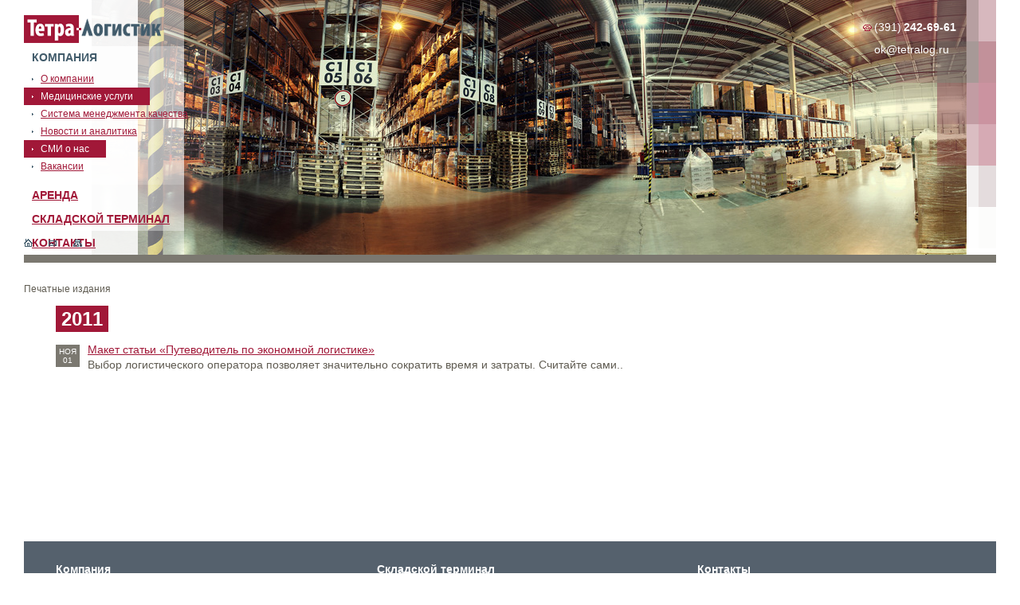

--- FILE ---
content_type: text/html; charset=UTF-8
request_url: https://tetralog.ru/pr-about-us/pechatnie_izdaniya/
body_size: 6933
content:
<!DOCTYPE html>
<!--[if IE 6]>
<html id="ie6" lang="ru-RU" prefix="og: http://ogp.me/ns# fb: http://ogp.me/ns/fb# article: http://ogp.me/ns/article#">
<![endif]-->
<!--[if IE 7]>
<html id="ie7" lang="ru-RU" prefix="og: http://ogp.me/ns# fb: http://ogp.me/ns/fb# article: http://ogp.me/ns/article#">
<![endif]-->
<!--[if IE 8]>
<html id="ie8" lang="ru-RU" prefix="og: http://ogp.me/ns# fb: http://ogp.me/ns/fb# article: http://ogp.me/ns/article#">
<![endif]-->
<!--[if !(IE 6) | !(IE 7) | !(IE 8)  ]><!-->
<html lang="ru-RU" prefix="og: http://ogp.me/ns# fb: http://ogp.me/ns/fb# article: http://ogp.me/ns/article#">
<!--<![endif]-->
<head>
<meta charset="UTF-8" />
<meta name="viewport" content="width=device-width" />
<title>Печатные издания | Компания Тетра-Логистик</title>
<link rel="profile" href="http://gmpg.org/xfn/11" />
<link rel="stylesheet" type="text/css" media="all" href="https://tetralog.ru/wp-content/themes/tetralog/style.css" />
<link rel="pingback" href="https://tetralog.ru/xmlrpc.php" />
<!--[if lt IE 9]>
<script src="https://tetralog.ru/wp-content/themes/tetralog/js/html5.js" type="text/javascript"></script>
<![endif]-->



<meta name='robots' content='max-image-preview:large' />

<!-- SEO Ultimate (http://www.seodesignsolutions.com/wordpress-seo/) -->
	<meta name="keywords" content="складской комплекс,класса А,Красноярск,аренда,склад,обработка грузов,терминал,логистика,офис,площади в аренду" />
<!-- /SEO Ultimate -->

<link rel='dns-prefetch' href='//ajax.googleapis.com' />
<link rel="alternate" type="application/rss+xml" title="Компания Тетра-Логистик &raquo; Лента рубрики Печатные издания" href="https://tetralog.ru/pr-about-us/pechatnie_izdaniya/feed/" />
<script type="text/javascript">
/* <![CDATA[ */
window._wpemojiSettings = {"baseUrl":"https:\/\/s.w.org\/images\/core\/emoji\/15.0.3\/72x72\/","ext":".png","svgUrl":"https:\/\/s.w.org\/images\/core\/emoji\/15.0.3\/svg\/","svgExt":".svg","source":{"concatemoji":"https:\/\/tetralog.ru\/wp-includes\/js\/wp-emoji-release.min.js?ver=6.5.7"}};
/*! This file is auto-generated */
!function(i,n){var o,s,e;function c(e){try{var t={supportTests:e,timestamp:(new Date).valueOf()};sessionStorage.setItem(o,JSON.stringify(t))}catch(e){}}function p(e,t,n){e.clearRect(0,0,e.canvas.width,e.canvas.height),e.fillText(t,0,0);var t=new Uint32Array(e.getImageData(0,0,e.canvas.width,e.canvas.height).data),r=(e.clearRect(0,0,e.canvas.width,e.canvas.height),e.fillText(n,0,0),new Uint32Array(e.getImageData(0,0,e.canvas.width,e.canvas.height).data));return t.every(function(e,t){return e===r[t]})}function u(e,t,n){switch(t){case"flag":return n(e,"\ud83c\udff3\ufe0f\u200d\u26a7\ufe0f","\ud83c\udff3\ufe0f\u200b\u26a7\ufe0f")?!1:!n(e,"\ud83c\uddfa\ud83c\uddf3","\ud83c\uddfa\u200b\ud83c\uddf3")&&!n(e,"\ud83c\udff4\udb40\udc67\udb40\udc62\udb40\udc65\udb40\udc6e\udb40\udc67\udb40\udc7f","\ud83c\udff4\u200b\udb40\udc67\u200b\udb40\udc62\u200b\udb40\udc65\u200b\udb40\udc6e\u200b\udb40\udc67\u200b\udb40\udc7f");case"emoji":return!n(e,"\ud83d\udc26\u200d\u2b1b","\ud83d\udc26\u200b\u2b1b")}return!1}function f(e,t,n){var r="undefined"!=typeof WorkerGlobalScope&&self instanceof WorkerGlobalScope?new OffscreenCanvas(300,150):i.createElement("canvas"),a=r.getContext("2d",{willReadFrequently:!0}),o=(a.textBaseline="top",a.font="600 32px Arial",{});return e.forEach(function(e){o[e]=t(a,e,n)}),o}function t(e){var t=i.createElement("script");t.src=e,t.defer=!0,i.head.appendChild(t)}"undefined"!=typeof Promise&&(o="wpEmojiSettingsSupports",s=["flag","emoji"],n.supports={everything:!0,everythingExceptFlag:!0},e=new Promise(function(e){i.addEventListener("DOMContentLoaded",e,{once:!0})}),new Promise(function(t){var n=function(){try{var e=JSON.parse(sessionStorage.getItem(o));if("object"==typeof e&&"number"==typeof e.timestamp&&(new Date).valueOf()<e.timestamp+604800&&"object"==typeof e.supportTests)return e.supportTests}catch(e){}return null}();if(!n){if("undefined"!=typeof Worker&&"undefined"!=typeof OffscreenCanvas&&"undefined"!=typeof URL&&URL.createObjectURL&&"undefined"!=typeof Blob)try{var e="postMessage("+f.toString()+"("+[JSON.stringify(s),u.toString(),p.toString()].join(",")+"));",r=new Blob([e],{type:"text/javascript"}),a=new Worker(URL.createObjectURL(r),{name:"wpTestEmojiSupports"});return void(a.onmessage=function(e){c(n=e.data),a.terminate(),t(n)})}catch(e){}c(n=f(s,u,p))}t(n)}).then(function(e){for(var t in e)n.supports[t]=e[t],n.supports.everything=n.supports.everything&&n.supports[t],"flag"!==t&&(n.supports.everythingExceptFlag=n.supports.everythingExceptFlag&&n.supports[t]);n.supports.everythingExceptFlag=n.supports.everythingExceptFlag&&!n.supports.flag,n.DOMReady=!1,n.readyCallback=function(){n.DOMReady=!0}}).then(function(){return e}).then(function(){var e;n.supports.everything||(n.readyCallback(),(e=n.source||{}).concatemoji?t(e.concatemoji):e.wpemoji&&e.twemoji&&(t(e.twemoji),t(e.wpemoji)))}))}((window,document),window._wpemojiSettings);
/* ]]> */
</script>
<style id='wp-emoji-styles-inline-css' type='text/css'>

	img.wp-smiley, img.emoji {
		display: inline !important;
		border: none !important;
		box-shadow: none !important;
		height: 1em !important;
		width: 1em !important;
		margin: 0 0.07em !important;
		vertical-align: -0.1em !important;
		background: none !important;
		padding: 0 !important;
	}
</style>
<link rel='stylesheet' id='wp-block-library-css' href='https://tetralog.ru/wp-includes/css/dist/block-library/style.min.css?ver=6.5.7' type='text/css' media='all' />
<style id='classic-theme-styles-inline-css' type='text/css'>
/*! This file is auto-generated */
.wp-block-button__link{color:#fff;background-color:#32373c;border-radius:9999px;box-shadow:none;text-decoration:none;padding:calc(.667em + 2px) calc(1.333em + 2px);font-size:1.125em}.wp-block-file__button{background:#32373c;color:#fff;text-decoration:none}
</style>
<style id='global-styles-inline-css' type='text/css'>
body{--wp--preset--color--black: #000000;--wp--preset--color--cyan-bluish-gray: #abb8c3;--wp--preset--color--white: #ffffff;--wp--preset--color--pale-pink: #f78da7;--wp--preset--color--vivid-red: #cf2e2e;--wp--preset--color--luminous-vivid-orange: #ff6900;--wp--preset--color--luminous-vivid-amber: #fcb900;--wp--preset--color--light-green-cyan: #7bdcb5;--wp--preset--color--vivid-green-cyan: #00d084;--wp--preset--color--pale-cyan-blue: #8ed1fc;--wp--preset--color--vivid-cyan-blue: #0693e3;--wp--preset--color--vivid-purple: #9b51e0;--wp--preset--gradient--vivid-cyan-blue-to-vivid-purple: linear-gradient(135deg,rgba(6,147,227,1) 0%,rgb(155,81,224) 100%);--wp--preset--gradient--light-green-cyan-to-vivid-green-cyan: linear-gradient(135deg,rgb(122,220,180) 0%,rgb(0,208,130) 100%);--wp--preset--gradient--luminous-vivid-amber-to-luminous-vivid-orange: linear-gradient(135deg,rgba(252,185,0,1) 0%,rgba(255,105,0,1) 100%);--wp--preset--gradient--luminous-vivid-orange-to-vivid-red: linear-gradient(135deg,rgba(255,105,0,1) 0%,rgb(207,46,46) 100%);--wp--preset--gradient--very-light-gray-to-cyan-bluish-gray: linear-gradient(135deg,rgb(238,238,238) 0%,rgb(169,184,195) 100%);--wp--preset--gradient--cool-to-warm-spectrum: linear-gradient(135deg,rgb(74,234,220) 0%,rgb(151,120,209) 20%,rgb(207,42,186) 40%,rgb(238,44,130) 60%,rgb(251,105,98) 80%,rgb(254,248,76) 100%);--wp--preset--gradient--blush-light-purple: linear-gradient(135deg,rgb(255,206,236) 0%,rgb(152,150,240) 100%);--wp--preset--gradient--blush-bordeaux: linear-gradient(135deg,rgb(254,205,165) 0%,rgb(254,45,45) 50%,rgb(107,0,62) 100%);--wp--preset--gradient--luminous-dusk: linear-gradient(135deg,rgb(255,203,112) 0%,rgb(199,81,192) 50%,rgb(65,88,208) 100%);--wp--preset--gradient--pale-ocean: linear-gradient(135deg,rgb(255,245,203) 0%,rgb(182,227,212) 50%,rgb(51,167,181) 100%);--wp--preset--gradient--electric-grass: linear-gradient(135deg,rgb(202,248,128) 0%,rgb(113,206,126) 100%);--wp--preset--gradient--midnight: linear-gradient(135deg,rgb(2,3,129) 0%,rgb(40,116,252) 100%);--wp--preset--font-size--small: 13px;--wp--preset--font-size--medium: 20px;--wp--preset--font-size--large: 36px;--wp--preset--font-size--x-large: 42px;--wp--preset--spacing--20: 0.44rem;--wp--preset--spacing--30: 0.67rem;--wp--preset--spacing--40: 1rem;--wp--preset--spacing--50: 1.5rem;--wp--preset--spacing--60: 2.25rem;--wp--preset--spacing--70: 3.38rem;--wp--preset--spacing--80: 5.06rem;--wp--preset--shadow--natural: 6px 6px 9px rgba(0, 0, 0, 0.2);--wp--preset--shadow--deep: 12px 12px 50px rgba(0, 0, 0, 0.4);--wp--preset--shadow--sharp: 6px 6px 0px rgba(0, 0, 0, 0.2);--wp--preset--shadow--outlined: 6px 6px 0px -3px rgba(255, 255, 255, 1), 6px 6px rgba(0, 0, 0, 1);--wp--preset--shadow--crisp: 6px 6px 0px rgba(0, 0, 0, 1);}:where(.is-layout-flex){gap: 0.5em;}:where(.is-layout-grid){gap: 0.5em;}body .is-layout-flex{display: flex;}body .is-layout-flex{flex-wrap: wrap;align-items: center;}body .is-layout-flex > *{margin: 0;}body .is-layout-grid{display: grid;}body .is-layout-grid > *{margin: 0;}:where(.wp-block-columns.is-layout-flex){gap: 2em;}:where(.wp-block-columns.is-layout-grid){gap: 2em;}:where(.wp-block-post-template.is-layout-flex){gap: 1.25em;}:where(.wp-block-post-template.is-layout-grid){gap: 1.25em;}.has-black-color{color: var(--wp--preset--color--black) !important;}.has-cyan-bluish-gray-color{color: var(--wp--preset--color--cyan-bluish-gray) !important;}.has-white-color{color: var(--wp--preset--color--white) !important;}.has-pale-pink-color{color: var(--wp--preset--color--pale-pink) !important;}.has-vivid-red-color{color: var(--wp--preset--color--vivid-red) !important;}.has-luminous-vivid-orange-color{color: var(--wp--preset--color--luminous-vivid-orange) !important;}.has-luminous-vivid-amber-color{color: var(--wp--preset--color--luminous-vivid-amber) !important;}.has-light-green-cyan-color{color: var(--wp--preset--color--light-green-cyan) !important;}.has-vivid-green-cyan-color{color: var(--wp--preset--color--vivid-green-cyan) !important;}.has-pale-cyan-blue-color{color: var(--wp--preset--color--pale-cyan-blue) !important;}.has-vivid-cyan-blue-color{color: var(--wp--preset--color--vivid-cyan-blue) !important;}.has-vivid-purple-color{color: var(--wp--preset--color--vivid-purple) !important;}.has-black-background-color{background-color: var(--wp--preset--color--black) !important;}.has-cyan-bluish-gray-background-color{background-color: var(--wp--preset--color--cyan-bluish-gray) !important;}.has-white-background-color{background-color: var(--wp--preset--color--white) !important;}.has-pale-pink-background-color{background-color: var(--wp--preset--color--pale-pink) !important;}.has-vivid-red-background-color{background-color: var(--wp--preset--color--vivid-red) !important;}.has-luminous-vivid-orange-background-color{background-color: var(--wp--preset--color--luminous-vivid-orange) !important;}.has-luminous-vivid-amber-background-color{background-color: var(--wp--preset--color--luminous-vivid-amber) !important;}.has-light-green-cyan-background-color{background-color: var(--wp--preset--color--light-green-cyan) !important;}.has-vivid-green-cyan-background-color{background-color: var(--wp--preset--color--vivid-green-cyan) !important;}.has-pale-cyan-blue-background-color{background-color: var(--wp--preset--color--pale-cyan-blue) !important;}.has-vivid-cyan-blue-background-color{background-color: var(--wp--preset--color--vivid-cyan-blue) !important;}.has-vivid-purple-background-color{background-color: var(--wp--preset--color--vivid-purple) !important;}.has-black-border-color{border-color: var(--wp--preset--color--black) !important;}.has-cyan-bluish-gray-border-color{border-color: var(--wp--preset--color--cyan-bluish-gray) !important;}.has-white-border-color{border-color: var(--wp--preset--color--white) !important;}.has-pale-pink-border-color{border-color: var(--wp--preset--color--pale-pink) !important;}.has-vivid-red-border-color{border-color: var(--wp--preset--color--vivid-red) !important;}.has-luminous-vivid-orange-border-color{border-color: var(--wp--preset--color--luminous-vivid-orange) !important;}.has-luminous-vivid-amber-border-color{border-color: var(--wp--preset--color--luminous-vivid-amber) !important;}.has-light-green-cyan-border-color{border-color: var(--wp--preset--color--light-green-cyan) !important;}.has-vivid-green-cyan-border-color{border-color: var(--wp--preset--color--vivid-green-cyan) !important;}.has-pale-cyan-blue-border-color{border-color: var(--wp--preset--color--pale-cyan-blue) !important;}.has-vivid-cyan-blue-border-color{border-color: var(--wp--preset--color--vivid-cyan-blue) !important;}.has-vivid-purple-border-color{border-color: var(--wp--preset--color--vivid-purple) !important;}.has-vivid-cyan-blue-to-vivid-purple-gradient-background{background: var(--wp--preset--gradient--vivid-cyan-blue-to-vivid-purple) !important;}.has-light-green-cyan-to-vivid-green-cyan-gradient-background{background: var(--wp--preset--gradient--light-green-cyan-to-vivid-green-cyan) !important;}.has-luminous-vivid-amber-to-luminous-vivid-orange-gradient-background{background: var(--wp--preset--gradient--luminous-vivid-amber-to-luminous-vivid-orange) !important;}.has-luminous-vivid-orange-to-vivid-red-gradient-background{background: var(--wp--preset--gradient--luminous-vivid-orange-to-vivid-red) !important;}.has-very-light-gray-to-cyan-bluish-gray-gradient-background{background: var(--wp--preset--gradient--very-light-gray-to-cyan-bluish-gray) !important;}.has-cool-to-warm-spectrum-gradient-background{background: var(--wp--preset--gradient--cool-to-warm-spectrum) !important;}.has-blush-light-purple-gradient-background{background: var(--wp--preset--gradient--blush-light-purple) !important;}.has-blush-bordeaux-gradient-background{background: var(--wp--preset--gradient--blush-bordeaux) !important;}.has-luminous-dusk-gradient-background{background: var(--wp--preset--gradient--luminous-dusk) !important;}.has-pale-ocean-gradient-background{background: var(--wp--preset--gradient--pale-ocean) !important;}.has-electric-grass-gradient-background{background: var(--wp--preset--gradient--electric-grass) !important;}.has-midnight-gradient-background{background: var(--wp--preset--gradient--midnight) !important;}.has-small-font-size{font-size: var(--wp--preset--font-size--small) !important;}.has-medium-font-size{font-size: var(--wp--preset--font-size--medium) !important;}.has-large-font-size{font-size: var(--wp--preset--font-size--large) !important;}.has-x-large-font-size{font-size: var(--wp--preset--font-size--x-large) !important;}
.wp-block-navigation a:where(:not(.wp-element-button)){color: inherit;}
:where(.wp-block-post-template.is-layout-flex){gap: 1.25em;}:where(.wp-block-post-template.is-layout-grid){gap: 1.25em;}
:where(.wp-block-columns.is-layout-flex){gap: 2em;}:where(.wp-block-columns.is-layout-grid){gap: 2em;}
.wp-block-pullquote{font-size: 1.5em;line-height: 1.6;}
</style>
<link rel='stylesheet' id='contact-form-7-css' href='https://tetralog.ru/wp-content/plugins/contact-form-7/includes/css/styles.css?ver=5.6.1' type='text/css' media='all' />
<link rel='stylesheet' id='jquery-ui-theme-css' href='https://ajax.googleapis.com/ajax/libs/jqueryui/1.11.4/themes/cupertino/jquery-ui.min.css?ver=1.11.4' type='text/css' media='all' />
<link rel='stylesheet' id='jquery-ui-timepicker-css' href='https://tetralog.ru/wp-content/plugins/contact-form-7-datepicker/js/jquery-ui-timepicker/jquery-ui-timepicker-addon.min.css?ver=6.5.7' type='text/css' media='all' />
<script type="text/javascript" src="//ajax.googleapis.com/ajax/libs/jquery/3.2.1/jquery.min.js?ver=6.5.7" id="jquery-core-js"></script>
<script type="text/javascript" src="https://tetralog.ru/wp-includes/js/jquery/jquery-migrate.min.js?ver=3.4.1" id="jquery-migrate-js"></script>
<link rel="https://api.w.org/" href="https://tetralog.ru/wp-json/" /><link rel="alternate" type="application/json" href="https://tetralog.ru/wp-json/wp/v2/categories/6" /><link rel="EditURI" type="application/rsd+xml" title="RSD" href="https://tetralog.ru/xmlrpc.php?rsd" />
<meta name="generator" content="WordPress 6.5.7" />
<!--<script type="text/javascript" src="http://ajax.googleapis.com/ajax/libs/jquery/1.4.4/jquery.min.js"/></script>
<script type="text/javascript" src="/wp-content/themes/tetralog/js/jquery.form.js"></script>
<script type="text/javascript" src="/wp-content/themes/tetralog/js/jTypeWriter.js"></script>-->
 <script src="http://malsup.github.com/jquery.form.js"></script> 
<script src="https://cdnjs.cloudflare.com/ajax/libs/TypewriterJS/1.0.0/typewriter.js"></script>
	
<script type="text/javascript" src="/wp-content/themes/tetralog/js/insite.js"></script>
<script type="text/javascript" src="/wp-content/themes/tetralog/js/scripts.js"></script>
<link href="/wp-content/themes/tetralog/img/favicon.ico" rel="shortcut icon"/>

<!--<script type="text/javascript" src="/wp-content/themes/tetralog/js/fancybox/jquery.fancybox-1.3.1.pack.js"></script>
<link href="/wp-content/themes/tetralog/js/fancybox/jquery.fancybox-1.3.1.css" rel="stylesheet" type="text/css">
<script type="text/javascript" src="/wp-content/themes/tetralog/js/fancybox/jquery.easing-1.3.pack.js"></script>
<script type="text/javascript" src="/wp-content/themes/tetralog/js/fancybox/jquery.mousewheel-3.0.2.pack.js"></script>-->
<link rel="stylesheet" href="https://cdnjs.cloudflare.com/ajax/libs/fancybox/3.2.5/jquery.fancybox.css" />
<script src="https://cdnjs.cloudflare.com/ajax/libs/fancybox/3.2.5/jquery.fancybox.js"></script>
<script type="text/javascript" src="https://cdnjs.cloudflare.com/ajax/libs/jquery-easing/1.4.1/jquery.easing.js"></script> 
<script type="text/javascript" src="https://cdnjs.cloudflare.com/ajax/libs/jquery-mousewheel/3.1.13/jquery.mousewheel.js"></script>




	

<script type="text/javascript" src="/wp-content/themes/tetralog/js/jcarousellite.js"></script>
<script type="text/javascript">
		jQuery(function(){
			jQuery(".photo-slider-inner").jCarouselLite({
					btnPrev: ".photo-slider-next",
					btnNext: ".photo-slider-prev",
					vertical: false,
					visible: 5,
					circular: true,
					start: 2
			});
		});

	</script>



</head>
	
	
<body>
	<div class="wrapper">
		<div class="content-wrap">
		    
			<div class="inner-pages-header" id="advantage-page">
  <div class="left-line">
    <a href="/" class="company-logo">Тетралогистика</a>

    
<ul class="page-menu">
      <li>
            <a class="level0 active" href="/about-us/">Компания</a>
        <ul style="display:block;visibility:visible;">
                      <li class="">
              <a href="/about-us/">
                <span>О компании</span>
              </a>
            </li>
						<li class="selected-page">
              <a href="/medical/">
                <span>Медицинские услуги</span>
              </a>
            </li>
                     <li class="">
              <a href="/iso/">
                <span>Система менеджмента качества</span>
              </a>
            </li>
                      <li class="">
              <a href="/news-analytics/">
                <span>Новости и аналитика</span>
              </a>
            </li>
                      <li class="selected-page">
              <a href="/pr-about-us/">
                <span>СМИ о нас</span>
              </a>
            </li>
					  <li class="">
              <a href="/vac/">
                <span>Вакансии </span>
              </a>
            </li>
                  </ul>
          </li>
      <li>
            <a class="level0 " href="/arenda/">Аренда</a>
        <ul style="">
                 
                      <li class="">
              <a href="/arenda/">
                <span>Помещения в аренду</span>
              </a>
            </li>
                  </ul>
		            </li>
      <li>

<a class="level0 " href="/features/">Складской терминал</a>
        <ul style="">
                      <li class="">
              <a href="/features/">
                <span>Характеристики</span>
              </a>
            </li>
                      <li class="">
              <a href="/advantages">
                <span>Преимущества</span>
              </a>
            </li>
                      <li class="">
              <a href="/services_and_prices/">
                <span>Услуги и цены</span>
              </a>
            </li>
                      <li class="">
              <a href="/gallery/fotogalereya">
                <span>Фотогалерея</span>
              </a>
            </li>
                  </ul>
          </li>
      <li>

            <a class="level0  " href="/contacts/">Контакты</a>
        <ul style="">
                      <li class="">
              <a href="/contacts/">
                <span>Адреса и телефоны</span>
              </a>
            </li>
                      <li class="">
              <a href="/requisites/">
                <span>Реквизиты</span>
              </a>
            </li>
                      <li class="">
              <a href="/staff/">
                <span>Сотрудники</span>
              </a>
            </li>
                  </ul>
          </li>
  </ul>  
    <ul class="second-nav">
      <li class=""><a href="/" class="home">Главная</a></li>
      <li class=""><a href="/feedback/" class="feedback">Обратная связь</a></li>
      <li class=""><a href="/sitemap/" class="sitemap">Карта сайта</a></li>
    </ul>
  </div>

  <div class="right-line">
    <div class="company-phone">
      <address>
        <p>(391)<strong>242-69-61</strong></p>
	<p>ok@tetralog.ru</p>
      </address>
    </div>
  </div>
</div>

<div class="middle">

<div class="breadcrumbs">
      <span class="current">Печатные издания</span>
  </div>

<ul class="news-list">
  <div class='archive-year-wrap'><a href='/news-analytics'><span class='archive-year'>2011</span></a></div>
       <li class="news-item">
      <div class="news-item-inner">
        <a href="https://tetralog.ru/pr-about-us/pechatnie_izdaniya/roadmap/">Макет статьи &#171;Путеводитель по экономной логистике&#187;</a>
        <div class="news-desc"><p>Выбор логистического оператора позволяет значительно сократить время и затраты. Считайте сами..</p>
</div>
        <span class="news-date">Ноя 01</span>
      </div>
    </li>
      </ul>


  
  
</div>

<div class="footer">

<ul class="footer-menu">
      <li class="">
      <div class="footer-menu-inner">
      Компания        <ul>
                      <li><a href="/about-us/">О компании</a></li>
		              <li><a href="/medical/">Медицинские услуги</a></li>
                      <li><a href="/iso/">Система менеджмента качества</a></li>
		      <li><a href="/news-analytics/">Новости и аналитика</a></li>
                      <li><a href="/pr-about-us/">СМИ о нас</a></li>
                      <li><a href="/vac/">Вакансии</a></li>
                  </ul>
            </div>
    </li>
      <li class="">
      <div class="footer-menu-inner">  
      Складской терминал        <ul>
                      <li><a href="/features/">Характеристики</a></li>
                      <li><a href="/advantages">Преимущества</a></li>
                      <li><a href="/arenda/">Аренда</a></li> 
		              <li><a href="/arenda_office/">Офисы в аренду</a></li>
                      <li><a href="/services_and_prices/">Услуги и цены</a></li>
                      <li><a href="/gallery/fotogalereya">Фотогалерея</a></li>
                  </ul>
            </div>
    </li>
      <li class="">
      <div class="footer-menu-inner">
      Контакты        <ul>
                      <li><a href="/contacts/">Адреса и телефоны</a></li>
                      <li><a href="/requisites/">Реквизиты</a></li>
                      <li><a href="/staff/">Сотрудники</a></li>
                  </ul>
            </div>
    </li>
			<li class="last">
      <div class="footer-menu-inner">
      Офисы в аренду        <ul>
                      <li><a href="/office/">Офисы в аренду</a></li>
                    </ul>
            </div>
    </li>
  </ul>

</div>
<div class="under-footer">
  <div class="copyright">© ООО «Тетра-Логистик», 2009-2022</div>
  <div class="search-box">

    <form method="get" id="searchform" action="/">
<input type="text" value="Поиск..." name="s" id="s" class="findText" onfocus="if (this.value=='Поиск...') this.value='';"
onblur="if (this.value==''){this.value='Поиск...'}" />

</form>


  </div>
</div>

</body>

</html>
<!-- Yandex.Metrika counter -->
<script type="text/javascript" >
    (function (d, w, c) {
        (w[c] = w[c] || []).push(function() {
            try {
                w.yaCounter46237350 = new Ya.Metrika({
                    id:46237350,
                    clickmap:true,
                    trackLinks:true,
                    accurateTrackBounce:true
                });
            } catch(e) { }
        });

        var n = d.getElementsByTagName("script")[0],
            s = d.createElement("script"),
            f = function () { n.parentNode.insertBefore(s, n); };
        s.type = "text/javascript";
        s.async = true;
        s.src = "https://mc.yandex.ru/metrika/watch.js";

        if (w.opera == "[object Opera]") {
            d.addEventListener("DOMContentLoaded", f, false);
        } else { f(); }
    })(document, window, "yandex_metrika_callbacks");
</script>
<noscript><div><img src="https://mc.yandex.ru/watch/46237350" style="position:absolute; left:-9999px;" alt="" /></div></noscript>
<!-- /Yandex.Metrika counter -->
<script>
  (function(i,s,o,g,r,a,m){i['GoogleAnalyticsObject']=r;i[r]=i[r]||function(){
  (i[r].q=i[r].q||[]).push(arguments)},i[r].l=1*new Date();a=s.createElement(o),
  m=s.getElementsByTagName(o)[0];a.async=1;a.src=g;m.parentNode.insertBefore(a,m)
  })(window,document,'script','//www.google-analytics.com/analytics.js','ga');

  ga('create', 'UA-49430593-1', 'tetralog.ru');
  ga('send', 'pageview');

</script><div id="su-footer-links" style="text-align: center;"></div><script type="text/javascript" src="https://tetralog.ru/wp-includes/js/dist/vendor/wp-polyfill-inert.min.js?ver=3.1.2" id="wp-polyfill-inert-js"></script>
<script type="text/javascript" src="https://tetralog.ru/wp-includes/js/dist/vendor/regenerator-runtime.min.js?ver=0.14.0" id="regenerator-runtime-js"></script>
<script type="text/javascript" src="https://tetralog.ru/wp-includes/js/dist/vendor/wp-polyfill.min.js?ver=3.15.0" id="wp-polyfill-js"></script>
<script type="text/javascript" id="contact-form-7-js-extra">
/* <![CDATA[ */
var wpcf7 = {"api":{"root":"https:\/\/tetralog.ru\/wp-json\/","namespace":"contact-form-7\/v1"},"cached":"1"};
/* ]]> */
</script>
<script type="text/javascript" src="https://tetralog.ru/wp-content/plugins/contact-form-7/includes/js/index.js?ver=5.6.1" id="contact-form-7-js"></script>
<script type="text/javascript" src="https://tetralog.ru/wp-includes/js/jquery/ui/core.min.js?ver=1.13.2" id="jquery-ui-core-js"></script>
<script type="text/javascript" src="https://tetralog.ru/wp-includes/js/jquery/ui/datepicker.min.js?ver=1.13.2" id="jquery-ui-datepicker-js"></script>
<script type="text/javascript" id="jquery-ui-datepicker-js-after">
/* <![CDATA[ */
jQuery(function(jQuery){jQuery.datepicker.setDefaults({"closeText":"\u0417\u0430\u043a\u0440\u044b\u0442\u044c","currentText":"\u0421\u0435\u0433\u043e\u0434\u043d\u044f","monthNames":["\u042f\u043d\u0432\u0430\u0440\u044c","\u0424\u0435\u0432\u0440\u0430\u043b\u044c","\u041c\u0430\u0440\u0442","\u0410\u043f\u0440\u0435\u043b\u044c","\u041c\u0430\u0439","\u0418\u044e\u043d\u044c","\u0418\u044e\u043b\u044c","\u0410\u0432\u0433\u0443\u0441\u0442","\u0421\u0435\u043d\u0442\u044f\u0431\u0440\u044c","\u041e\u043a\u0442\u044f\u0431\u0440\u044c","\u041d\u043e\u044f\u0431\u0440\u044c","\u0414\u0435\u043a\u0430\u0431\u0440\u044c"],"monthNamesShort":["\u042f\u043d\u0432","\u0424\u0435\u0432","\u041c\u0430\u0440","\u0410\u043f\u0440","\u041c\u0430\u0439","\u0418\u044e\u043d","\u0418\u044e\u043b","\u0410\u0432\u0433","\u0421\u0435\u043d","\u041e\u043a\u0442","\u041d\u043e\u044f","\u0414\u0435\u043a"],"nextText":"\u0414\u0430\u043b\u0435\u0435","prevText":"\u041d\u0430\u0437\u0430\u0434","dayNames":["\u0412\u043e\u0441\u043a\u0440\u0435\u0441\u0435\u043d\u044c\u0435","\u041f\u043e\u043d\u0435\u0434\u0435\u043b\u044c\u043d\u0438\u043a","\u0412\u0442\u043e\u0440\u043d\u0438\u043a","\u0421\u0440\u0435\u0434\u0430","\u0427\u0435\u0442\u0432\u0435\u0440\u0433","\u041f\u044f\u0442\u043d\u0438\u0446\u0430","\u0421\u0443\u0431\u0431\u043e\u0442\u0430"],"dayNamesShort":["\u0412\u0441","\u041f\u043d","\u0412\u0442","\u0421\u0440","\u0427\u0442","\u041f\u0442","\u0421\u0431"],"dayNamesMin":["\u0412\u0441","\u041f\u043d","\u0412\u0442","\u0421\u0440","\u0427\u0442","\u041f\u0442","\u0421\u0431"],"dateFormat":"dd.mm.yy","firstDay":1,"isRTL":false});});
/* ]]> */
</script>
<script type="text/javascript" src="https://ajax.googleapis.com/ajax/libs/jqueryui/1.11.4/i18n/datepicker-ru.min.js?ver=1.11.4" id="jquery-ui-ru-js"></script>
<script type="text/javascript" src="https://tetralog.ru/wp-content/plugins/contact-form-7-datepicker/js/jquery-ui-timepicker/jquery-ui-timepicker-addon.min.js?ver=6.5.7" id="jquery-ui-timepicker-js"></script>
<script type="text/javascript" src="https://tetralog.ru/wp-content/plugins/contact-form-7-datepicker/js/jquery-ui-timepicker/i18n/jquery-ui-timepicker-ru.js?ver=6.5.7" id="jquery-ui-timepicker-ru-js"></script>
<script type="text/javascript" src="https://tetralog.ru/wp-includes/js/jquery/ui/mouse.min.js?ver=1.13.2" id="jquery-ui-mouse-js"></script>
<script type="text/javascript" src="https://tetralog.ru/wp-includes/js/jquery/ui/slider.min.js?ver=1.13.2" id="jquery-ui-slider-js"></script>
<script type="text/javascript" src="https://tetralog.ru/wp-includes/js/jquery/ui/controlgroup.min.js?ver=1.13.2" id="jquery-ui-controlgroup-js"></script>
<script type="text/javascript" src="https://tetralog.ru/wp-includes/js/jquery/ui/checkboxradio.min.js?ver=1.13.2" id="jquery-ui-checkboxradio-js"></script>
<script type="text/javascript" src="https://tetralog.ru/wp-includes/js/jquery/ui/button.min.js?ver=1.13.2" id="jquery-ui-button-js"></script>
<script type="text/javascript" src="https://tetralog.ru/wp-content/plugins/contact-form-7-datepicker/js/jquery-ui-sliderAccess.js?ver=6.5.7" id="jquery-ui-slider-access-js"></script>


--- FILE ---
content_type: text/plain
request_url: https://www.google-analytics.com/j/collect?v=1&_v=j102&a=1674321263&t=pageview&_s=1&dl=https%3A%2F%2Ftetralog.ru%2Fpr-about-us%2Fpechatnie_izdaniya%2F&ul=en-us%40posix&dt=%D0%9F%D0%B5%D1%87%D0%B0%D1%82%D0%BD%D1%8B%D0%B5%20%D0%B8%D0%B7%D0%B4%D0%B0%D0%BD%D0%B8%D1%8F%20%7C%20%D0%9A%D0%BE%D0%BC%D0%BF%D0%B0%D0%BD%D0%B8%D1%8F%20%D0%A2%D0%B5%D1%82%D1%80%D0%B0-%D0%9B%D0%BE%D0%B3%D0%B8%D1%81%D1%82%D0%B8%D0%BA&sr=1280x720&vp=1280x720&_u=IEBAAAABAAAAACAAI~&jid=1118635962&gjid=1876387997&cid=802762699.1769325597&tid=UA-49430593-1&_gid=1949733499.1769325597&_r=1&_slc=1&z=1208631866
body_size: -449
content:
2,cG-TZ4K1CW2WQ

--- FILE ---
content_type: application/x-javascript
request_url: https://tetralog.ru/wp-content/themes/tetralog/js/scripts.js
body_size: 180
content:
$(document).ready(function(){

    $('.page-menu li a.level0').click (function(){
	var cur = ($(this).hasClass('active') || $(this).parent().hasClass('selected'));
	$('.page-menu li ul').css('visibility', 'hidden').slideUp('fast');
	$('.page-menu li').removeClass('selected');
	$('.page-menu li a').removeClass('active');

	if(cur)
	    $(this).removeClass('active').parent().find('ul').css('visibility', 'hidden').slideUp('fast');
	else
	    $(this).addClass('active').parent().find('ul').slideDown('fast', function(){$(this).css('visibility', 'visible')});

    	return false;
    });

      $('#isearch').focus(function () {
          if (this.value == this.title) {
              this.value = '';
              $(this).addClass('input_light');
          }
      }).blur(function () {
          if (this.value == '') {
              this.value = this.title;
              $(this).removeClass('input_light');
          }
      }).each(function () {
          if (this.value == '') {
              this.value = this.title;
              $(this).removeClass('input_light');
          }
      });
});


